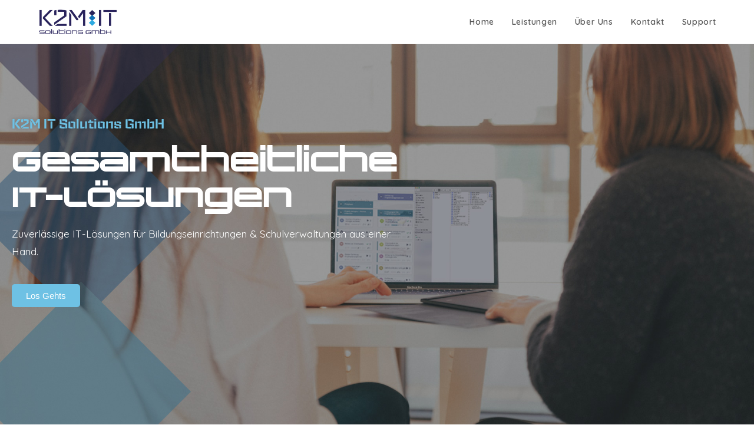

--- FILE ---
content_type: text/css;charset=utf-8
request_url: https://use.typekit.net/aad1dft.css?ver=2.1.1
body_size: 894
content:
/*
 * The Typekit service used to deliver this font or fonts for use on websites
 * is provided by Adobe and is subject to these Terms of Use
 * http://www.adobe.com/products/eulas/tou_typekit. For font license
 * information, see the list below.
 *
 * changeling-neo:
 *   - http://typekit.com/eulas/000000000000000000017213
 *   - http://typekit.com/eulas/000000000000000000017214
 * changeling-neo-inline:
 *   - http://typekit.com/eulas/000000000000000000017215
 * changeling-neo-stencil:
 *   - http://typekit.com/eulas/000000000000000000017216
 * ironstrike:
 *   - http://typekit.com/eulas/00000000000000007735ce06
 *   - http://typekit.com/eulas/00000000000000007735ce19
 * ironstrike-stencil:
 *   - http://typekit.com/eulas/00000000000000007735ce07
 *   - http://typekit.com/eulas/00000000000000007735ce1a
 * jaf-bernina-sans:
 *   - http://typekit.com/eulas/00000000000000003b9adeeb
 *   - http://typekit.com/eulas/00000000000000003b9adef3
 * jaf-bernino-sans:
 *   - http://typekit.com/eulas/00000000000000003b9adef8
 *
 * © 2009-2026 Adobe Systems Incorporated. All Rights Reserved.
 */
/*{"last_published":"2021-01-23 06:12:55 UTC"}*/

@import url("https://p.typekit.net/p.css?s=1&k=aad1dft&ht=tk&f=570.571.1637.1638.17348.17352.17377.42704.42708.42718.42722&a=34273641&app=typekit&e=css");

@font-face {
font-family:"changeling-neo";
src:url("https://use.typekit.net/af/747b91/000000000000000000017213/27/l?primer=7cdcb44be4a7db8877ffa5c0007b8dd865b3bbc383831fe2ea177f62257a9191&fvd=n4&v=3") format("woff2"),url("https://use.typekit.net/af/747b91/000000000000000000017213/27/d?primer=7cdcb44be4a7db8877ffa5c0007b8dd865b3bbc383831fe2ea177f62257a9191&fvd=n4&v=3") format("woff"),url("https://use.typekit.net/af/747b91/000000000000000000017213/27/a?primer=7cdcb44be4a7db8877ffa5c0007b8dd865b3bbc383831fe2ea177f62257a9191&fvd=n4&v=3") format("opentype");
font-display:auto;font-style:normal;font-weight:400;font-stretch:normal;
}

@font-face {
font-family:"changeling-neo";
src:url("https://use.typekit.net/af/2890d9/000000000000000000017214/27/l?primer=7cdcb44be4a7db8877ffa5c0007b8dd865b3bbc383831fe2ea177f62257a9191&fvd=n7&v=3") format("woff2"),url("https://use.typekit.net/af/2890d9/000000000000000000017214/27/d?primer=7cdcb44be4a7db8877ffa5c0007b8dd865b3bbc383831fe2ea177f62257a9191&fvd=n7&v=3") format("woff"),url("https://use.typekit.net/af/2890d9/000000000000000000017214/27/a?primer=7cdcb44be4a7db8877ffa5c0007b8dd865b3bbc383831fe2ea177f62257a9191&fvd=n7&v=3") format("opentype");
font-display:auto;font-style:normal;font-weight:700;font-stretch:normal;
}

@font-face {
font-family:"changeling-neo-inline";
src:url("https://use.typekit.net/af/0fcf15/000000000000000000017215/27/l?primer=7cdcb44be4a7db8877ffa5c0007b8dd865b3bbc383831fe2ea177f62257a9191&fvd=n7&v=3") format("woff2"),url("https://use.typekit.net/af/0fcf15/000000000000000000017215/27/d?primer=7cdcb44be4a7db8877ffa5c0007b8dd865b3bbc383831fe2ea177f62257a9191&fvd=n7&v=3") format("woff"),url("https://use.typekit.net/af/0fcf15/000000000000000000017215/27/a?primer=7cdcb44be4a7db8877ffa5c0007b8dd865b3bbc383831fe2ea177f62257a9191&fvd=n7&v=3") format("opentype");
font-display:auto;font-style:normal;font-weight:700;font-stretch:normal;
}

@font-face {
font-family:"changeling-neo-stencil";
src:url("https://use.typekit.net/af/6c0273/000000000000000000017216/27/l?primer=7cdcb44be4a7db8877ffa5c0007b8dd865b3bbc383831fe2ea177f62257a9191&fvd=n7&v=3") format("woff2"),url("https://use.typekit.net/af/6c0273/000000000000000000017216/27/d?primer=7cdcb44be4a7db8877ffa5c0007b8dd865b3bbc383831fe2ea177f62257a9191&fvd=n7&v=3") format("woff"),url("https://use.typekit.net/af/6c0273/000000000000000000017216/27/a?primer=7cdcb44be4a7db8877ffa5c0007b8dd865b3bbc383831fe2ea177f62257a9191&fvd=n7&v=3") format("opentype");
font-display:auto;font-style:normal;font-weight:700;font-stretch:normal;
}

@font-face {
font-family:"jaf-bernina-sans";
src:url("https://use.typekit.net/af/7b0f23/00000000000000003b9adeeb/27/l?primer=7cdcb44be4a7db8877ffa5c0007b8dd865b3bbc383831fe2ea177f62257a9191&fvd=n4&v=3") format("woff2"),url("https://use.typekit.net/af/7b0f23/00000000000000003b9adeeb/27/d?primer=7cdcb44be4a7db8877ffa5c0007b8dd865b3bbc383831fe2ea177f62257a9191&fvd=n4&v=3") format("woff"),url("https://use.typekit.net/af/7b0f23/00000000000000003b9adeeb/27/a?primer=7cdcb44be4a7db8877ffa5c0007b8dd865b3bbc383831fe2ea177f62257a9191&fvd=n4&v=3") format("opentype");
font-display:auto;font-style:normal;font-weight:400;font-stretch:normal;
}

@font-face {
font-family:"jaf-bernina-sans";
src:url("https://use.typekit.net/af/7a1d65/00000000000000003b9adef3/27/l?primer=7cdcb44be4a7db8877ffa5c0007b8dd865b3bbc383831fe2ea177f62257a9191&fvd=n3&v=3") format("woff2"),url("https://use.typekit.net/af/7a1d65/00000000000000003b9adef3/27/d?primer=7cdcb44be4a7db8877ffa5c0007b8dd865b3bbc383831fe2ea177f62257a9191&fvd=n3&v=3") format("woff"),url("https://use.typekit.net/af/7a1d65/00000000000000003b9adef3/27/a?primer=7cdcb44be4a7db8877ffa5c0007b8dd865b3bbc383831fe2ea177f62257a9191&fvd=n3&v=3") format("opentype");
font-display:auto;font-style:normal;font-weight:300;font-stretch:normal;
}

@font-face {
font-family:"jaf-bernino-sans";
src:url("https://use.typekit.net/af/4cff2b/00000000000000003b9adef8/27/l?primer=7cdcb44be4a7db8877ffa5c0007b8dd865b3bbc383831fe2ea177f62257a9191&fvd=n3&v=3") format("woff2"),url("https://use.typekit.net/af/4cff2b/00000000000000003b9adef8/27/d?primer=7cdcb44be4a7db8877ffa5c0007b8dd865b3bbc383831fe2ea177f62257a9191&fvd=n3&v=3") format("woff"),url("https://use.typekit.net/af/4cff2b/00000000000000003b9adef8/27/a?primer=7cdcb44be4a7db8877ffa5c0007b8dd865b3bbc383831fe2ea177f62257a9191&fvd=n3&v=3") format("opentype");
font-display:auto;font-style:normal;font-weight:300;font-stretch:normal;
}

@font-face {
font-family:"ironstrike";
src:url("https://use.typekit.net/af/8b8ab2/00000000000000007735ce06/30/l?primer=7cdcb44be4a7db8877ffa5c0007b8dd865b3bbc383831fe2ea177f62257a9191&fvd=n4&v=3") format("woff2"),url("https://use.typekit.net/af/8b8ab2/00000000000000007735ce06/30/d?primer=7cdcb44be4a7db8877ffa5c0007b8dd865b3bbc383831fe2ea177f62257a9191&fvd=n4&v=3") format("woff"),url("https://use.typekit.net/af/8b8ab2/00000000000000007735ce06/30/a?primer=7cdcb44be4a7db8877ffa5c0007b8dd865b3bbc383831fe2ea177f62257a9191&fvd=n4&v=3") format("opentype");
font-display:auto;font-style:normal;font-weight:400;font-stretch:normal;
}

@font-face {
font-family:"ironstrike";
src:url("https://use.typekit.net/af/320b29/00000000000000007735ce19/30/l?primer=7cdcb44be4a7db8877ffa5c0007b8dd865b3bbc383831fe2ea177f62257a9191&fvd=n7&v=3") format("woff2"),url("https://use.typekit.net/af/320b29/00000000000000007735ce19/30/d?primer=7cdcb44be4a7db8877ffa5c0007b8dd865b3bbc383831fe2ea177f62257a9191&fvd=n7&v=3") format("woff"),url("https://use.typekit.net/af/320b29/00000000000000007735ce19/30/a?primer=7cdcb44be4a7db8877ffa5c0007b8dd865b3bbc383831fe2ea177f62257a9191&fvd=n7&v=3") format("opentype");
font-display:auto;font-style:normal;font-weight:700;font-stretch:normal;
}

@font-face {
font-family:"ironstrike-stencil";
src:url("https://use.typekit.net/af/f9d90e/00000000000000007735ce07/30/l?primer=7cdcb44be4a7db8877ffa5c0007b8dd865b3bbc383831fe2ea177f62257a9191&fvd=n4&v=3") format("woff2"),url("https://use.typekit.net/af/f9d90e/00000000000000007735ce07/30/d?primer=7cdcb44be4a7db8877ffa5c0007b8dd865b3bbc383831fe2ea177f62257a9191&fvd=n4&v=3") format("woff"),url("https://use.typekit.net/af/f9d90e/00000000000000007735ce07/30/a?primer=7cdcb44be4a7db8877ffa5c0007b8dd865b3bbc383831fe2ea177f62257a9191&fvd=n4&v=3") format("opentype");
font-display:auto;font-style:normal;font-weight:400;font-stretch:normal;
}

@font-face {
font-family:"ironstrike-stencil";
src:url("https://use.typekit.net/af/b38efd/00000000000000007735ce1a/30/l?primer=7cdcb44be4a7db8877ffa5c0007b8dd865b3bbc383831fe2ea177f62257a9191&fvd=n7&v=3") format("woff2"),url("https://use.typekit.net/af/b38efd/00000000000000007735ce1a/30/d?primer=7cdcb44be4a7db8877ffa5c0007b8dd865b3bbc383831fe2ea177f62257a9191&fvd=n7&v=3") format("woff"),url("https://use.typekit.net/af/b38efd/00000000000000007735ce1a/30/a?primer=7cdcb44be4a7db8877ffa5c0007b8dd865b3bbc383831fe2ea177f62257a9191&fvd=n7&v=3") format("opentype");
font-display:auto;font-style:normal;font-weight:700;font-stretch:normal;
}

.tk-changeling-neo { font-family: "changeling-neo",sans-serif; }
.tk-changeling-neo-inline { font-family: "changeling-neo-inline",sans-serif; }
.tk-changeling-neo-stencil { font-family: "changeling-neo-stencil",sans-serif; }
.tk-jaf-bernina-sans { font-family: "jaf-bernina-sans",sans-serif; }
.tk-jaf-bernino-sans { font-family: "jaf-bernino-sans",sans-serif; }
.tk-ironstrike { font-family: "ironstrike",sans-serif; }
.tk-ironstrike-stencil { font-family: "ironstrike-stencil",sans-serif; }


--- FILE ---
content_type: text/css
request_url: https://k2m-it.de/wp-content/uploads/elementor/css/post-16.css?ver=1770044580
body_size: 19105
content:
.elementor-16 .elementor-element.elementor-element-9c83448:not(.elementor-motion-effects-element-type-background), .elementor-16 .elementor-element.elementor-element-9c83448 > .elementor-motion-effects-container > .elementor-motion-effects-layer{background-image:url("https://k2m-it.de/wp-content/uploads/2025/04/BG-Header.jpg");background-position:center center;background-repeat:no-repeat;background-size:cover;}.elementor-16 .elementor-element.elementor-element-9c83448{transition:background 0.3s, border 0.3s, border-radius 0.3s, box-shadow 0.3s;}.elementor-16 .elementor-element.elementor-element-9c83448 > .elementor-background-overlay{transition:background 0.3s, border-radius 0.3s, opacity 0.3s;}.elementor-widget-heading .elementor-heading-title{font-family:var( --e-global-typography-primary-font-family ), Sans-serif;font-weight:var( --e-global-typography-primary-font-weight );color:var( --e-global-color-primary );}.elementor-16 .elementor-element.elementor-element-47f1dbe .elementor-heading-title{font-family:"ironstrike-stencil", Sans-serif;font-weight:600;text-shadow:0px 0px 10px rgba(0,0,0,0.3);}.elementor-16 .elementor-element.elementor-element-7390dba .elementor-heading-title{font-family:"changeling-neo", Sans-serif;font-size:60px;font-weight:600;color:#FFFFFF;}.elementor-widget-text-editor{font-family:var( --e-global-typography-text-font-family ), Sans-serif;font-weight:var( --e-global-typography-text-font-weight );color:var( --e-global-color-text );}.elementor-widget-text-editor.elementor-drop-cap-view-stacked .elementor-drop-cap{background-color:var( --e-global-color-primary );}.elementor-widget-text-editor.elementor-drop-cap-view-framed .elementor-drop-cap, .elementor-widget-text-editor.elementor-drop-cap-view-default .elementor-drop-cap{color:var( --e-global-color-primary );border-color:var( --e-global-color-primary );}.elementor-16 .elementor-element.elementor-element-1e0b451{font-family:"Quicksand", Sans-serif;font-size:17px;font-weight:400;color:#FFFFFF;}.elementor-widget-button .elementor-button{background-color:var( --e-global-color-accent );font-family:var( --e-global-typography-accent-font-family ), Sans-serif;font-weight:var( --e-global-typography-accent-font-weight );}.elementor-16 .elementor-element.elementor-element-d71294a .elementor-button{background-color:#6EC1E4;border-radius:5px 5px 5px 5px;}.elementor-16 .elementor-element.elementor-element-40d3e5a:not(.elementor-motion-effects-element-type-background), .elementor-16 .elementor-element.elementor-element-40d3e5a > .elementor-motion-effects-container > .elementor-motion-effects-layer{background-color:transparent;background-image:linear-gradient(180deg, #FFFFFF 0%, #FAFAFA 100%);}.elementor-16 .elementor-element.elementor-element-40d3e5a:hover > .elementor-background-overlay{background-image:url("https://k2m-it.de/wp-content/uploads/2025/04/BG-neu-Kopie.jpg");background-position:center center;background-repeat:no-repeat;background-size:cover;opacity:0.5;}.elementor-16 .elementor-element.elementor-element-40d3e5a > .elementor-background-overlay{opacity:0.5;transition:background 0.3s, border-radius 0.3s, opacity 0.3s;}.elementor-16 .elementor-element.elementor-element-40d3e5a{transition:background 0.3s, border 0.3s, border-radius 0.3s, box-shadow 0.3s;padding:100px 0px 100px 0px;}.elementor-16 .elementor-element.elementor-element-417a8ae > .elementor-container{max-width:1100px;}.elementor-16 .elementor-element.elementor-element-417a8ae{margin-top:0px;margin-bottom:50px;}.elementor-16 .elementor-element.elementor-element-0fb973b{text-align:center;}.elementor-16 .elementor-element.elementor-element-0fb973b .elementor-heading-title{font-family:"ironstrike-stencil", Sans-serif;font-size:50px;font-weight:600;color:var( --e-global-color-1310e09 );}.elementor-16 .elementor-element.elementor-element-ed9ecdf > .elementor-container{max-width:1100px;}.elementor-16 .elementor-element.elementor-element-ed9ecdf{margin-top:0px;margin-bottom:50px;padding:0px 100px 0px 100px;}.elementor-16 .elementor-element.elementor-element-4d15b6c > .elementor-element-populated{margin:0px 0px 0px 0px;--e-column-margin-right:0px;--e-column-margin-left:0px;}.elementor-widget-image .widget-image-caption{color:var( --e-global-color-text );font-family:var( --e-global-typography-text-font-family ), Sans-serif;font-weight:var( --e-global-typography-text-font-weight );}.elementor-16 .elementor-element.elementor-element-ca11bda{text-align:start;}.elementor-16 .elementor-element.elementor-element-ca11bda img{width:100%;border-radius:5px 5px 5px 5px;}.elementor-16 .elementor-element.elementor-element-020739d > .elementor-element-populated{margin:0px 0px 0px 0px;--e-column-margin-right:0px;--e-column-margin-left:0px;}.elementor-16 .elementor-element.elementor-element-9c4bd3c > .elementor-widget-container{margin:10px 0px 0px 0px;padding:0px 0px 0px 0px;}.elementor-16 .elementor-element.elementor-element-9c4bd3c .elementor-heading-title{font-family:"ironstrike", Sans-serif;font-weight:600;color:#202020;}.elementor-16 .elementor-element.elementor-element-d5a41c1{font-family:"Quicksand", Sans-serif;font-size:13px;font-weight:400;color:#202020;}.elementor-16 .elementor-element.elementor-element-6028397 > .elementor-container{max-width:1100px;}.elementor-16 .elementor-element.elementor-element-6028397{margin-top:0px;margin-bottom:50px;padding:0px 100px 0px 100px;}.elementor-16 .elementor-element.elementor-element-5c55124{text-align:start;}.elementor-16 .elementor-element.elementor-element-5c55124 img{width:100%;border-radius:5px 5px 5px 5px;}.elementor-16 .elementor-element.elementor-element-68b52f3 > .elementor-widget-container{margin:10px 0px 0px 0px;padding:0px 0px 0px 0px;}.elementor-16 .elementor-element.elementor-element-68b52f3 .elementor-heading-title{font-family:"ironstrike", Sans-serif;font-weight:600;color:#202020;}.elementor-16 .elementor-element.elementor-element-fde28e0{font-family:"Quicksand", Sans-serif;font-size:13px;font-weight:400;color:#202020;}.elementor-16 .elementor-element.elementor-element-4a9efcf > .elementor-container{max-width:1100px;}.elementor-16 .elementor-element.elementor-element-4a9efcf{margin-top:0px;margin-bottom:50px;padding:0px 100px 0px 100px;}.elementor-16 .elementor-element.elementor-element-040a920 > .elementor-element-populated{margin:0px 0px 0px 0px;--e-column-margin-right:0px;--e-column-margin-left:0px;}.elementor-16 .elementor-element.elementor-element-04ee34b{text-align:start;}.elementor-16 .elementor-element.elementor-element-04ee34b img{width:100%;border-radius:5px 5px 5px 5px;}.elementor-16 .elementor-element.elementor-element-4e35dc0 > .elementor-element-populated{margin:0px 0px 0px 0px;--e-column-margin-right:0px;--e-column-margin-left:0px;}.elementor-16 .elementor-element.elementor-element-a4a4ea8 > .elementor-widget-container{margin:10px 0px 0px 0px;padding:0px 0px 0px 0px;}.elementor-16 .elementor-element.elementor-element-a4a4ea8 .elementor-heading-title{font-family:"ironstrike", Sans-serif;font-weight:600;color:#202020;}.elementor-16 .elementor-element.elementor-element-4099e05{font-family:"Quicksand", Sans-serif;font-size:13px;font-weight:400;color:#202020;}.elementor-16 .elementor-element.elementor-element-5c3e771 > .elementor-container{max-width:1100px;}.elementor-16 .elementor-element.elementor-element-5c3e771{margin-top:0px;margin-bottom:50px;padding:0px 0px 0px 0px;}.elementor-16 .elementor-element.elementor-element-31bbade > .elementor-element-populated{margin:0px 0px 0px 0px;--e-column-margin-right:0px;--e-column-margin-left:0px;}.elementor-16 .elementor-element.elementor-element-19b9b2c{text-align:start;}.elementor-16 .elementor-element.elementor-element-19b9b2c img{width:100%;border-radius:5px 5px 5px 5px;}.elementor-16 .elementor-element.elementor-element-f1d62c8 > .elementor-element-populated{margin:0px 0px 0px 0px;--e-column-margin-right:0px;--e-column-margin-left:0px;}.elementor-16 .elementor-element.elementor-element-da6fadd > .elementor-widget-container{margin:10px 0px 0px 0px;padding:0px 0px 0px 0px;}.elementor-16 .elementor-element.elementor-element-da6fadd .elementor-heading-title{font-family:"ironstrike", Sans-serif;font-weight:600;color:#202020;}.elementor-16 .elementor-element.elementor-element-352cdca{font-family:"Quicksand", Sans-serif;font-size:13px;font-weight:400;color:#202020;}.elementor-16 .elementor-element.elementor-element-12ebad7:not(.elementor-motion-effects-element-type-background), .elementor-16 .elementor-element.elementor-element-12ebad7 > .elementor-motion-effects-container > .elementor-motion-effects-layer{background-image:url("https://k2m-it.de/wp-content/uploads/2025/04/BG-AboutUs.jpg");background-position:center center;background-repeat:no-repeat;background-size:cover;}.elementor-16 .elementor-element.elementor-element-12ebad7 > .elementor-background-overlay{background-color:#302E3A;opacity:0.5;transition:background 0.3s, border-radius 0.3s, opacity 0.3s;}.elementor-16 .elementor-element.elementor-element-12ebad7{transition:background 0.3s, border 0.3s, border-radius 0.3s, box-shadow 0.3s;padding:100px 0px 100px 0px;}.elementor-16 .elementor-element.elementor-element-4cedefe > .elementor-element-populated{padding:0px 0px 0px 50px;}.elementor-16 .elementor-element.elementor-element-5627078 .elementor-heading-title{font-family:"Quicksand", Sans-serif;font-weight:500;color:#FFFFFF;}.elementor-16 .elementor-element.elementor-element-361825a .elementor-heading-title{font-family:"ironstrike-stencil", Sans-serif;font-size:30px;font-weight:500;}.elementor-16 .elementor-element.elementor-element-e621abe{font-family:"Quicksand", Sans-serif;font-size:14px;font-weight:400;color:#FFFFFF;}.elementor-16 .elementor-element.elementor-element-44deb0f:not(.elementor-motion-effects-element-type-background), .elementor-16 .elementor-element.elementor-element-44deb0f > .elementor-motion-effects-container > .elementor-motion-effects-layer{background-color:transparent;background-image:linear-gradient(180deg, #F1FBFF 0%, #FFFFFF 100%);}.elementor-16 .elementor-element.elementor-element-44deb0f{transition:background 0.3s, border 0.3s, border-radius 0.3s, box-shadow 0.3s;padding:100px 0px 100px 0px;}.elementor-16 .elementor-element.elementor-element-44deb0f > .elementor-background-overlay{transition:background 0.3s, border-radius 0.3s, opacity 0.3s;}.elementor-16 .elementor-element.elementor-element-cdcfe7a{margin-top:0px;margin-bottom:50px;}.elementor-16 .elementor-element.elementor-element-50966c5{text-align:center;}.elementor-16 .elementor-element.elementor-element-50966c5 .elementor-heading-title{font-family:"ironstrike-stencil", Sans-serif;font-size:50px;font-weight:600;color:var( --e-global-color-1310e09 );}.elementor-16 .elementor-element.elementor-element-5b08000 > .elementor-container{max-width:500px;}.elementor-widget-icon-box.elementor-view-stacked .elementor-icon{background-color:var( --e-global-color-primary );}.elementor-widget-icon-box.elementor-view-framed .elementor-icon, .elementor-widget-icon-box.elementor-view-default .elementor-icon{fill:var( --e-global-color-primary );color:var( --e-global-color-primary );border-color:var( --e-global-color-primary );}.elementor-widget-icon-box .elementor-icon-box-title, .elementor-widget-icon-box .elementor-icon-box-title a{font-family:var( --e-global-typography-primary-font-family ), Sans-serif;font-weight:var( --e-global-typography-primary-font-weight );}.elementor-widget-icon-box .elementor-icon-box-title{color:var( --e-global-color-primary );}.elementor-widget-icon-box:has(:hover) .elementor-icon-box-title,
					 .elementor-widget-icon-box:has(:focus) .elementor-icon-box-title{color:var( --e-global-color-primary );}.elementor-widget-icon-box .elementor-icon-box-description{font-family:var( --e-global-typography-text-font-family ), Sans-serif;font-weight:var( --e-global-typography-text-font-weight );color:var( --e-global-color-text );}.elementor-16 .elementor-element.elementor-element-138d477 .elementor-icon-box-wrapper{align-items:center;text-align:start;gap:15px;}.elementor-16 .elementor-element.elementor-element-138d477.elementor-view-stacked .elementor-icon{background-color:var( --e-global-color-8c50eab );}.elementor-16 .elementor-element.elementor-element-138d477.elementor-view-framed .elementor-icon, .elementor-16 .elementor-element.elementor-element-138d477.elementor-view-default .elementor-icon{fill:var( --e-global-color-8c50eab );color:var( --e-global-color-8c50eab );border-color:var( --e-global-color-8c50eab );}.elementor-16 .elementor-element.elementor-element-138d477 .elementor-icon{font-size:26px;}.elementor-16 .elementor-element.elementor-element-138d477 .elementor-icon-box-title, .elementor-16 .elementor-element.elementor-element-138d477 .elementor-icon-box-title a{font-family:"Quicksand", Sans-serif;font-weight:600;}.elementor-16 .elementor-element.elementor-element-138d477 .elementor-icon-box-title{color:var( --e-global-color-1310e09 );}.elementor-16 .elementor-element.elementor-element-138d477 .elementor-icon-box-description{color:var( --e-global-color-8c50eab );}.elementor-16 .elementor-element.elementor-element-5c5e990 .elementor-icon-box-wrapper{align-items:center;text-align:start;gap:15px;}.elementor-16 .elementor-element.elementor-element-5c5e990.elementor-view-stacked .elementor-icon{background-color:var( --e-global-color-8c50eab );}.elementor-16 .elementor-element.elementor-element-5c5e990.elementor-view-framed .elementor-icon, .elementor-16 .elementor-element.elementor-element-5c5e990.elementor-view-default .elementor-icon{fill:var( --e-global-color-8c50eab );color:var( --e-global-color-8c50eab );border-color:var( --e-global-color-8c50eab );}.elementor-16 .elementor-element.elementor-element-5c5e990 .elementor-icon{font-size:26px;}.elementor-16 .elementor-element.elementor-element-5c5e990 .elementor-icon-box-title{color:var( --e-global-color-1310e09 );}.elementor-16 .elementor-element.elementor-element-5c5e990 .elementor-icon-box-description{font-family:"Quicksand", Sans-serif;font-weight:500;color:var( --e-global-color-8c50eab );}.elementor-16 .elementor-element.elementor-element-b6b861e .elementor-icon-box-wrapper{align-items:start;text-align:start;gap:15px;}.elementor-16 .elementor-element.elementor-element-b6b861e.elementor-view-stacked .elementor-icon{background-color:var( --e-global-color-8c50eab );}.elementor-16 .elementor-element.elementor-element-b6b861e.elementor-view-framed .elementor-icon, .elementor-16 .elementor-element.elementor-element-b6b861e.elementor-view-default .elementor-icon{fill:var( --e-global-color-8c50eab );color:var( --e-global-color-8c50eab );border-color:var( --e-global-color-8c50eab );}.elementor-16 .elementor-element.elementor-element-b6b861e .elementor-icon{font-size:26px;}.elementor-16 .elementor-element.elementor-element-b6b861e .elementor-icon-box-title{color:var( --e-global-color-1310e09 );}.elementor-16 .elementor-element.elementor-element-b6b861e .elementor-icon-box-description{font-family:"Quicksand", Sans-serif;font-weight:500;color:var( --e-global-color-8c50eab );}@media(min-width:768px){.elementor-16 .elementor-element.elementor-element-d7c3d66{width:60%;}.elementor-16 .elementor-element.elementor-element-445617b{width:40%;}.elementor-16 .elementor-element.elementor-element-4d15b6c{width:30%;}.elementor-16 .elementor-element.elementor-element-020739d{width:49.332%;}.elementor-16 .elementor-element.elementor-element-8046958{width:20%;}.elementor-16 .elementor-element.elementor-element-33504da{width:7%;}.elementor-16 .elementor-element.elementor-element-26b284b{width:30%;}.elementor-16 .elementor-element.elementor-element-dc88ceb{width:62.664%;}.elementor-16 .elementor-element.elementor-element-94489a1{width:14%;}.elementor-16 .elementor-element.elementor-element-040a920{width:30%;}.elementor-16 .elementor-element.elementor-element-4e35dc0{width:45%;}.elementor-16 .elementor-element.elementor-element-75dc8e4{width:11%;}.elementor-16 .elementor-element.elementor-element-7d098cc{width:7%;}.elementor-16 .elementor-element.elementor-element-31bbade{width:30%;}.elementor-16 .elementor-element.elementor-element-f1d62c8{width:45%;}.elementor-16 .elementor-element.elementor-element-976a137{width:18%;}}@media(min-width:1025px){.elementor-16 .elementor-element.elementor-element-9c83448:not(.elementor-motion-effects-element-type-background), .elementor-16 .elementor-element.elementor-element-9c83448 > .elementor-motion-effects-container > .elementor-motion-effects-layer{background-attachment:fixed;}.elementor-16 .elementor-element.elementor-element-40d3e5a:hover > .elementor-background-overlay{background-attachment:fixed;}.elementor-16 .elementor-element.elementor-element-12ebad7:not(.elementor-motion-effects-element-type-background), .elementor-16 .elementor-element.elementor-element-12ebad7 > .elementor-motion-effects-container > .elementor-motion-effects-layer{background-attachment:fixed;}}@media(max-width:767px){.elementor-16 .elementor-element.elementor-element-9c83448{padding:200px 0px 150px 0px;}.elementor-16 .elementor-element.elementor-element-d7c3d66 > .elementor-element-populated{padding:0px 0px 0px 0px;}.elementor-16 .elementor-element.elementor-element-7390dba .elementor-heading-title{font-size:30px;}.elementor-16 .elementor-element.elementor-element-1e0b451{font-size:15px;}.elementor-16 .elementor-element.elementor-element-40d3e5a{padding:50px 0px 50px 0px;}.elementor-16 .elementor-element.elementor-element-ed9ecdf > .elementor-container{max-width:1400px;}.elementor-16 .elementor-element.elementor-element-ed9ecdf{padding:0px 0px 0px 0px;}.elementor-16 .elementor-element.elementor-element-9c4bd3c > .elementor-widget-container{margin:10px 0px 0px 0px;}.elementor-16 .elementor-element.elementor-element-6028397{padding:0px 0px 0px 0px;}.elementor-16 .elementor-element.elementor-element-68b52f3 > .elementor-widget-container{margin:10px 0px 0px 0px;}.elementor-16 .elementor-element.elementor-element-4a9efcf{padding:0px 0px 0px 0px;}.elementor-16 .elementor-element.elementor-element-a4a4ea8 > .elementor-widget-container{margin:10px 0px 0px 0px;}.elementor-16 .elementor-element.elementor-element-5c3e771{padding:0px 0px 0px 0px;}.elementor-16 .elementor-element.elementor-element-da6fadd > .elementor-widget-container{margin:10px 0px 0px 0px;}.elementor-16 .elementor-element.elementor-element-12ebad7:not(.elementor-motion-effects-element-type-background), .elementor-16 .elementor-element.elementor-element-12ebad7 > .elementor-motion-effects-container > .elementor-motion-effects-layer{background-image:url("https://k2m-it.de/wp-content/uploads/2025/04/Parallax-2.jpg");}.elementor-16 .elementor-element.elementor-element-12ebad7 > .elementor-background-overlay{opacity:0.71;}.elementor-16 .elementor-element.elementor-element-12ebad7{padding:50px 0px 50px 0px;}.elementor-16 .elementor-element.elementor-element-4cedefe > .elementor-element-populated{padding:0px 0px 0px 0px;}.elementor-16 .elementor-element.elementor-element-44deb0f{padding:50px 0px 50px 0px;}.elementor-16 .elementor-element.elementor-element-561d45d{width:100%;}.elementor-16 .elementor-element.elementor-element-cb52171{width:100%;}}